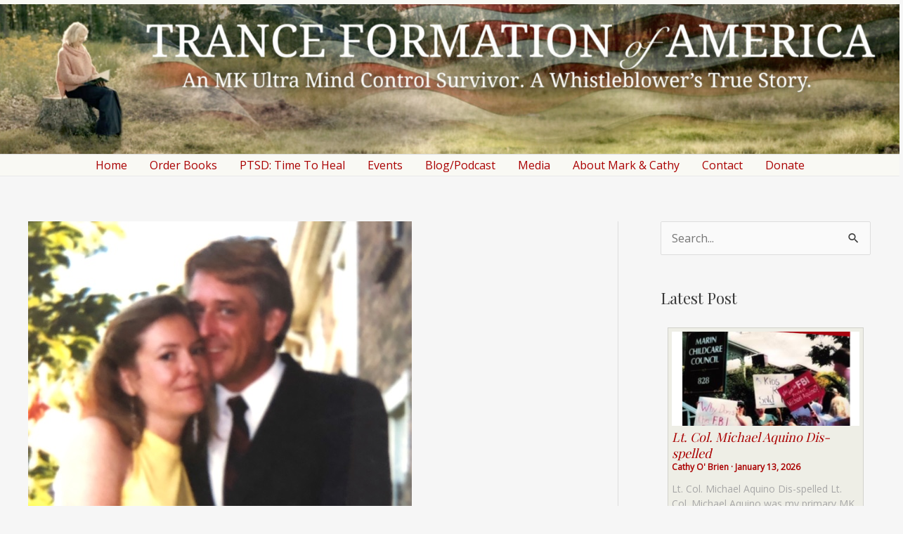

--- FILE ---
content_type: text/css; charset=UTF-8
request_url: https://trance-formation.com/wp-content/uploads/elementor/css/post-2127.css?ver=1765314528
body_size: 163
content:
.elementor-2127 .elementor-element.elementor-element-f1002f2{--grid-row-gap:30px;--grid-column-gap:30px;}.elementor-2127 .elementor-element.elementor-element-f1002f2 .elementor-posts-container .elementor-post__thumbnail{padding-bottom:calc( 0.5 * 100% );}.elementor-2127 .elementor-element.elementor-element-f1002f2:after{content:"0.5";}.elementor-2127 .elementor-element.elementor-element-f1002f2 .elementor-post__thumbnail__link{width:100%;}.elementor-2127 .elementor-element.elementor-element-f1002f2 .elementor-post__meta-data span + span:before{content:"·";}.elementor-2127 .elementor-element.elementor-element-f1002f2 .elementor-post{border-style:solid;border-width:1px 1px 1px 1px;padding:5px 5px 5px 5px;background-color:#EEEEE6;border-color:#D2D2CC;}.elementor-2127 .elementor-element.elementor-element-f1002f2.elementor-posts--thumbnail-left .elementor-post__thumbnail__link{margin-right:5px;}.elementor-2127 .elementor-element.elementor-element-f1002f2.elementor-posts--thumbnail-right .elementor-post__thumbnail__link{margin-left:5px;}.elementor-2127 .elementor-element.elementor-element-f1002f2.elementor-posts--thumbnail-top .elementor-post__thumbnail__link{margin-bottom:5px;}.elementor-2127 .elementor-element.elementor-element-f1002f2 .elementor-post__thumbnail img{filter:brightness( 100% ) contrast( 100% ) saturate( 100% ) blur( 0px ) hue-rotate( 0deg );}.elementor-2127 .elementor-element.elementor-element-f1002f2 .elementor-post__title, .elementor-2127 .elementor-element.elementor-element-f1002f2 .elementor-post__title a{font-style:italic;}.elementor-2127 .elementor-element.elementor-element-f1002f2 .elementor-post__meta-data{color:#AA0000;font-weight:bold;}.elementor-2127 .elementor-element.elementor-element-f1002f2 .elementor-post__excerpt p{color:#A7A7A7;}.elementor-2127 .elementor-element.elementor-element-f1002f2 .elementor-post__read-more{color:#505050;}@media(max-width:767px){.elementor-2127 .elementor-element.elementor-element-f1002f2 .elementor-posts-container .elementor-post__thumbnail{padding-bottom:calc( 0.5 * 100% );}.elementor-2127 .elementor-element.elementor-element-f1002f2:after{content:"0.5";}.elementor-2127 .elementor-element.elementor-element-f1002f2 .elementor-post__thumbnail__link{width:100%;}}

--- FILE ---
content_type: text/css; charset=UTF-8
request_url: https://trance-formation.com/wp-content/uploads/elementor/css/post-1579.css?ver=1765314528
body_size: -130
content:
.elementor-1579 .elementor-element.elementor-element-cca2713{--grid-template-columns:repeat(0, auto);--grid-column-gap:5px;--grid-row-gap:0px;}.elementor-1579 .elementor-element.elementor-element-cca2713 .elementor-widget-container{text-align:center;}